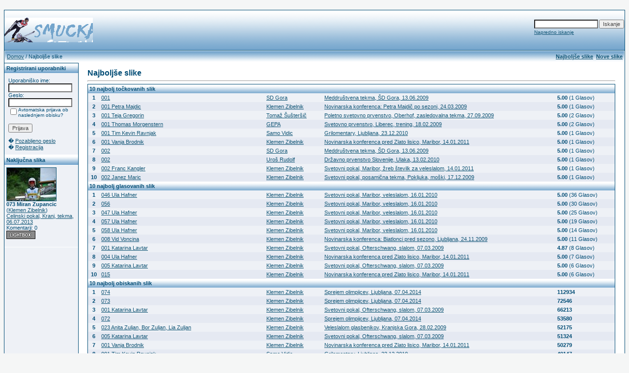

--- FILE ---
content_type: text/html; charset=UTF-8
request_url: http://www.smucka.com/galerija/top.php?sessionid=8msunth3d33d81grs03jq6mma0
body_size: 4741
content:
<!DOCTYPE HTML PUBLIC "-//W3C//DTD HTML 4.0 Transitional//EN">
<html dir="ltr">
<head>
<title>Smucka.com Foto Galerija</title>
<meta http-equiv="content-type" content="text/html; charset=utf-8">
<link type="text/css" rel="stylesheet" href="./templates/blue/style.css">
<meta http-equiv="imagetoolbar" content="no">
<script language="javascript" type="text/javascript">
<!--

  var captcha_reload_count = 0;
	var captcha_image_url = "./captcha.php?sessionid=sp1dkt6a1ap3dpovfhuhnjbat2";
  function new_captcha_image() {
    if (captcha_image_url.indexOf('?') == -1) {
		  document.getElementById('captcha_image').src= captcha_image_url+'?c='+captcha_reload_count;
		} else {
		  document.getElementById('captcha_image').src= captcha_image_url+'&c='+captcha_reload_count;
		}

    document.getElementById('captcha_input').value="";
    document.getElementById('captcha_input').focus();
    captcha_reload_count++;
  }

	function opendetailwindow() { 
    window.open('','detailwindow','toolbar=no,scrollbars=yes,resizable=no,width=680,height=480');
  }
  
  function right(e) {
    if ((document.layers || (document.getElementById && !document.all)) && (e.which == 2 || e.which == 3)) {
      alert("� Copyright by Smucka.com Foto Galerija");
      return false;
    }
    else if (event.button == 2 || event.button == 3) {
      alert("� Copyright by Smucka.com Foto Galerija");
      return false;
    }
    return true;
  }

  if (document.layers){
    document.captureEvents(Event.MOUSEDOWN);
    document.onmousedown = right;
  }
  else if (document.all && !document.getElementById){
    document.onmousedown = right;
  }

	document.oncontextmenu = new Function("alert('� Copyright by Smucka.com Foto Galerija');return false");

// -->
</script>
<link rel="alternate" type="application/rss+xml" title="" href="" />



<!-- �tevec Google Analitys - www.smucka.com -->


<script type="text/javascript">

  var _gaq = _gaq || [];
  _gaq.push(['_setAccount', 'UA-3481958-1']);
  _gaq.push(['_trackPageview']);

  (function() {
    var ga = document.createElement('script'); ga.type = 'text/javascript'; ga.async = true;
    ga.src = ('https:' == document.location.protocol ? 'https://ssl' : 'http://www') + '.google-analytics.com/ga.js';
    var s = document.getElementsByTagName('script')[0]; s.parentNode.insertBefore(ga, s);
  })();

</script>


<!-- �tevec Google Analitys - www.smucka.com KONEC -->



<!-- �tevec Google Analitys - galerija.smucka.com -->



<script type="text/javascript">

  var _gaq = _gaq || [];
  _gaq.push(['_setAccount', 'UA-3481958-2']);
  _gaq.push(['_trackPageview']);

  (function() {
    var ga = document.createElement('script'); ga.type = 'text/javascript'; ga.async = true;
    ga.src = ('https:' == document.location.protocol ? 'https://ssl' : 'http://www') + '.google-analytics.com/ga.js';
    var s = document.getElementsByTagName('script')[0]; s.parentNode.insertBefore(ga, s);
  })();

</script>


<!-- �tevec Google Analitys - galerija.smucka.com KONEC-->







</head>
<body bgcolor="#FFFFFF" text="#0F5475" link="#0F5475" vlink="#0F5475" alink="#0F5475">
<br />
<table width="100%" border="0" cellspacing="0" cellpadding="0" align="center" style="background-image:url('./templates/blue/images/logo.gif');">
  <tr> 
    <td width="280" height="82" style="border-top-width:1px; border-right-width:0px; border-bottom-width:0px; border-left-width:1px; border-color:rgb(0,76,117); border-style:solid;"> 
            <table cellpadding="0" cellspacing="0" width="180" height="50" style="background-image:url('./templates/blue/images/logo2.gif');">
                <tr>
                    <td width="280">
                        <p align="right">&nbsp;</p>
                    </td>
                </tr>
            </table>
    </td>
	<td width="520" height="82" align="right" style="border-top-width:1px; border-right-width:1px; border-bottom-width:0px; border-left-width:0px; border-color:rgb(0,76,117); border-style:solid;"> 
	      <form method="post" action="./search.php?sessionid=sp1dkt6a1ap3dpovfhuhnjbat2"><input type="hidden" name="__csrf" value="026aca6cb2c3392c711cfaf04a05d3b3" />

              <table border="0" cellspacing="0" cellpadding="1">
                <tr> 
                  <td> 
                    <input type="text" name="search_keywords" size="15" class="searchinput" />
                  </td>
                  <td> 
                    <input type="submit" value="Iskanje" class="button" name="submit" />
                  </td>
                </tr>
                <tr valign="top"> 
                  <td colspan="2"><a href="./search.php?sessionid=sp1dkt6a1ap3dpovfhuhnjbat2" class="smalltext">Napredno iskanje</a></td>
                </tr>
              </table>
            </form>
	</td>
  </tr>
  <tr> 
    <td class="bordercolor" width="100%" colspan="2"> 
      <table width="100%" border="0" cellspacing="1" cellpadding="0">
        <tr> 
          <td class="tablebgcolor"> 
            <table width="100%" border="0" cellspacing="1" cellpadding="0">
              <tr> 
                <td height="23"> 
                  <table width="100%" border="0" cellspacing="0" cellpadding="0" style="background-image:url('./templates/blue/images/navbar.gif');" height="23">
                    <tr> 
                      <td><img src="./templates/blue/images/spacer.gif" width="4" height="4" alt="" /><span class="clickstream"><a href="./index.php?sessionid=sp1dkt6a1ap3dpovfhuhnjbat2" class="clickstream">Domov</a>&nbsp;/&nbsp;Najboljše slike</span></td>
                      <td align="right">
						<a href="./top.php?sessionid=sp1dkt6a1ap3dpovfhuhnjbat2"><b>Najboljše slike</b></a>&nbsp;
						<a href="./search.php?search_new_images=1&amp;sessionid=sp1dkt6a1ap3dpovfhuhnjbat2"><b>Nove slike</b></a>&nbsp;
					  </td>
                    </tr>
                  </table>
                </td>
              </tr>
            </table>
            <table width="100%" border="0" cellspacing="0" cellpadding="0">
              <tr> 
                <td width="150" class="row1" valign="top">
                  <table width="150" border="0" cellspacing="0" cellpadding="0" style="border-top-width:1px; border-right-width:0px; border-bottom-width:0px; border-left-width:0px; border-color:rgb(0,76,117); border-style:solid;">
                    <tr> 
                      <td class="head2" height="20" style="background-image:url('./templates/blue/images/cat.gif');"><img src="./templates/blue/images/spacer.gif" alt="" width="4" height="4" />Registrirani uporabniki</td>
                    </tr>
                    <tr> 
                      <td class="tablebgcolor"><img src="./templates/blue/images/spacer.gif" alt="" width="1" height="1" /></td>
                    </tr>
                    <tr> 
                      <td align="center" class="row1"><table width="100%" border="0" cellpadding="8" cellspacing="0">
  <tr> 
    <td valign="top" align="left"> 
      <form action="./login.php?sessionid=sp1dkt6a1ap3dpovfhuhnjbat2" method="post"><input type="hidden" name="__csrf" value="026aca6cb2c3392c711cfaf04a05d3b3" />

        Uporabniško ime:<br />
        <input type="text" size="10" name="user_name" class="logininput" />
        <br />
        Geslo:<br />
        <input type="password" size="10" name="user_password" class="logininput" />
        <br />
        <table border="0" cellspacing="0" cellpadding="0">
          <tr valign="top"> 
            <td><input type="checkbox" name="auto_login" value="1" /></td>
            <td><span class="smalltext">Avtomatska prijava ob naslednjem obisku?</span></td>
          </tr>
        </table>
        <br />
		<input type="submit" value="Prijava" / class="button">
      </form>
      � <a href="./member.php?action=lostpassword&amp;sessionid=sp1dkt6a1ap3dpovfhuhnjbat2">Pozabljeno geslo</a><br />
	  � <a href="./register.php?sessionid=sp1dkt6a1ap3dpovfhuhnjbat2">Registracija</a></td>
  </tr>
</table>
</td>
                    </tr>
                    <tr> 
                      <td class="tablebgcolor"><img src="./templates/blue/images/spacer.gif" alt="" width="1" height="1" /></td>
                    </tr>
                  </table>
				                    <table width="150" cellspacing="0" cellpadding="0">
                    <tr> 
                      <td class="head2" height="20" style="background-image:url('./templates/blue/images/cat.gif');"> <img src="./templates/blue/images/spacer.gif" alt="" width="4" height="4" />Naključna slika</td>
                    </tr>
                    <tr> 
                      <td class="tablebgcolor"><img src="./templates/blue/images/spacer.gif" alt="" width="1" height="1" /></td>
                    </tr>
                    <tr> 
                      <td class="row1" style="padding:4px;">
					    
                        <p><a href="./details.php?image_id=16742&amp;sessionid=sp1dkt6a1ap3dpovfhuhnjbat2"><img src="./data/thumbnails/328/073 Miran Zupancic.jpg" border="1" width="100" height="67" alt="073 Miran Zupancic" title="073 Miran Zupancic" /></a><br />
<b>073 Miran Zupancic</b> <br /> 
(<a href="./member.php?action=showprofile&amp;user_id=1&amp;sessionid=sp1dkt6a1ap3dpovfhuhnjbat2">Klemen Zibelnik</a>)
<br />
<a href="./categories.php?cat_id=328&amp;sessionid=sp1dkt6a1ap3dpovfhuhnjbat2">Celinski pokal, Kranj, tekma, 06.07.2013</a><br />
Komentarji: 0<br />
<img src="./templates/blue/images/lightbox_off.gif" border="0" alt="" />						<br />
                        <br />
                      </td>
                    </tr>
                    <tr> 
                      <td class="tablebgcolor"><img src="./templates/blue/images/spacer.gif" alt="" width="1" height="1" /></td>
                    </tr>
                  </table>
				                  </td>
                <td width="1" class="bordercolor" valign="top"><img src="./templates/blue/images/spacer.gif" alt="" width="1" height="1" /></td>
                <td width="18" valign="top"><img src="./templates/blue/images/spacer.gif" alt="" width="18" height="18" /></td>
                <td width="100%" valign="top">
				  <br />
                  <span class="title">Najboljše slike</span> 
                  <hr size="1" />
                  <table width="100%" border="0" cellspacing="0" cellpadding="1">
                    <tr> 
                      <td class="bordercolor"> 
                        <table width="100%" border="0" cellpadding="3" cellspacing="0">
                          <tr> 
                            <td class="head1" valign="top" colspan="5" style="background-image:url('./templates/blue/images/cat.gif');">10 najbolj točkovanih slik</td>
                          </tr>
                          <tr> 
                            <td valign="top" class="row1" align="center"><b>1</b></td>
                            <td valign="top" class="row1"><a href="./details.php?image_id=3334&amp;sessionid=sp1dkt6a1ap3dpovfhuhnjbat2">001</a></td>
                            <td valign="top" class="row1"><a href="./member.php?action=showprofile&amp;user_id=23&amp;sessionid=sp1dkt6a1ap3dpovfhuhnjbat2">SD Gora</a></td>
                            <td valign="top" class="row1"><a href="./categories.php?cat_id=62&amp;sessionid=sp1dkt6a1ap3dpovfhuhnjbat2">Meddruštvena tekma, ŠD Gora, 13.06.2009</a></td>
                            <td valign="top" class="row1" nowrap><b>5.00</b> (1 Glasov)</td>
                          </tr>
                          <tr> 
                            <td valign="top" class="row2" align="center"><b>2</b></td>
                            <td valign="top" class="row2"><a href="./details.php?image_id=3138&amp;sessionid=sp1dkt6a1ap3dpovfhuhnjbat2">001 Petra Majdic</a></td>
                            <td valign="top" class="row2"><a href="./member.php?action=showprofile&amp;user_id=1&amp;sessionid=sp1dkt6a1ap3dpovfhuhnjbat2">Klemen Zibelnik</a></td>
                            <td valign="top" class="row2"><a href="./categories.php?cat_id=58&amp;sessionid=sp1dkt6a1ap3dpovfhuhnjbat2">Novinarska konferenca: Petra Majdič po sezoni, 24.03.2009</a></td>
                            <td valign="top" class="row2" nowrap><b>5.00</b> (1 Glasov)</td>
                          </tr>
                          <tr> 
                            <td valign="top" class="row1" align="center"><b>3</b></td>
                            <td valign="top" class="row1"><a href="./details.php?image_id=4323&amp;sessionid=sp1dkt6a1ap3dpovfhuhnjbat2">001 Teja Gregorin</a></td>
                            <td valign="top" class="row1"><a href="./member.php?action=showprofile&amp;user_id=27&amp;sessionid=sp1dkt6a1ap3dpovfhuhnjbat2">Tomaž Šušteršič</a></td>
                            <td valign="top" class="row1"><a href="./categories.php?cat_id=77&amp;sessionid=sp1dkt6a1ap3dpovfhuhnjbat2">Poletno svetovno prvenstvo, Oberhof, zasledovalna tekma, 27.09.2009</a></td>
                            <td valign="top" class="row1" nowrap><b>5.00</b> (2 Glasov)</td>
                          </tr>
                          <tr> 
                            <td valign="top" class="row2" align="center"><b>4</b></td>
                            <td valign="top" class="row2"><a href="./details.php?image_id=834&amp;sessionid=sp1dkt6a1ap3dpovfhuhnjbat2">001 Thomas Morgenstern</a></td>
                            <td valign="top" class="row2"><a href="./member.php?action=showprofile&amp;user_id=2&amp;sessionid=sp1dkt6a1ap3dpovfhuhnjbat2">GEPA</a></td>
                            <td valign="top" class="row2"><a href="./categories.php?cat_id=24&amp;sessionid=sp1dkt6a1ap3dpovfhuhnjbat2">Svetovno prvenstvo, Liberec, trening, 18.02.2009</a></td>
                            <td valign="top" class="row2" nowrap><b>5.00</b> (2 Glasov)</td>
                          </tr>
                          <tr> 
                            <td valign="top" class="row1" align="center"><b>5</b></td>
                            <td valign="top" class="row1"><a href="./details.php?image_id=8017&amp;sessionid=sp1dkt6a1ap3dpovfhuhnjbat2">001 Tim Kevin Ravnjak</a></td>
                            <td valign="top" class="row1"><a href="./member.php?action=showprofile&amp;user_id=60&amp;sessionid=sp1dkt6a1ap3dpovfhuhnjbat2">Samo Vidic</a></td>
                            <td valign="top" class="row1"><a href="./categories.php?cat_id=181&amp;sessionid=sp1dkt6a1ap3dpovfhuhnjbat2">Grilomentary, Ljubljana, 23.12.2010</a></td>
                            <td valign="top" class="row1" nowrap><b>5.00</b> (1 Glasov)</td>
                          </tr>
                          <tr> 
                            <td valign="top" class="row2" align="center"><b>6</b></td>
                            <td valign="top" class="row2"><a href="./details.php?image_id=8328&amp;sessionid=sp1dkt6a1ap3dpovfhuhnjbat2">001 Vanja Brodnik</a></td>
                            <td valign="top" class="row2"><a href="./member.php?action=showprofile&amp;user_id=1&amp;sessionid=sp1dkt6a1ap3dpovfhuhnjbat2">Klemen Zibelnik</a></td>
                            <td valign="top" class="row2"><a href="./categories.php?cat_id=185&amp;sessionid=sp1dkt6a1ap3dpovfhuhnjbat2">Novinarska konferenca pred Zlato lisico, Maribor, 14.01.2011</a></td>
                            <td valign="top" class="row2" nowrap><b>5.00</b> (1 Glasov)</td>
                          </tr>
                          <tr> 
                            <td valign="top" class="row1" align="center"><b>7</b></td>
                            <td valign="top" class="row1"><a href="./details.php?image_id=3335&amp;sessionid=sp1dkt6a1ap3dpovfhuhnjbat2">002</a></td>
                            <td valign="top" class="row1"><a href="./member.php?action=showprofile&amp;user_id=23&amp;sessionid=sp1dkt6a1ap3dpovfhuhnjbat2">SD Gora</a></td>
                            <td valign="top" class="row1"><a href="./categories.php?cat_id=62&amp;sessionid=sp1dkt6a1ap3dpovfhuhnjbat2">Meddruštvena tekma, ŠD Gora, 13.06.2009</a></td>
                            <td valign="top" class="row1" nowrap><b>5.00</b> (1 Glasov)</td>
                          </tr>
                          <tr> 
                            <td valign="top" class="row2" align="center"><b>8</b></td>
                            <td valign="top" class="row2"><a href="./details.php?image_id=5809&amp;sessionid=sp1dkt6a1ap3dpovfhuhnjbat2">002</a></td>
                            <td valign="top" class="row2"><a href="./member.php?action=showprofile&amp;user_id=43&amp;sessionid=sp1dkt6a1ap3dpovfhuhnjbat2">Uroš Rudolf</a></td>
                            <td valign="top" class="row2"><a href="./categories.php?cat_id=133&amp;sessionid=sp1dkt6a1ap3dpovfhuhnjbat2">Državno prvenstvo Slovenije, Ulaka, 13.02.2010</a></td>
                            <td valign="top" class="row2" nowrap><b>5.00</b> (1 Glasov)</td>
                          </tr>
                          <tr> 
                            <td valign="top" class="row1" align="center"><b>9</b></td>
                            <td valign="top" class="row1"><a href="./details.php?image_id=8417&amp;sessionid=sp1dkt6a1ap3dpovfhuhnjbat2">002 Franc Kangler</a></td>
                            <td valign="top" class="row1"><a href="./member.php?action=showprofile&amp;user_id=1&amp;sessionid=sp1dkt6a1ap3dpovfhuhnjbat2">Klemen Zibelnik</a></td>
                            <td valign="top" class="row1"><a href="./categories.php?cat_id=188&amp;sessionid=sp1dkt6a1ap3dpovfhuhnjbat2">Svetovni pokal, Maribor, žreb številk za veleslalom, 14.01.2011</a></td>
                            <td valign="top" class="row1" nowrap><b>5.00</b> (1 Glasov)</td>
                          </tr>
                          <tr> 
                            <td valign="top" class="row2" align="center"><b>10</b></td>
                            <td valign="top" class="row2"><a href="./details.php?image_id=4607&amp;sessionid=sp1dkt6a1ap3dpovfhuhnjbat2">002 Janez Maric</a></td>
                            <td valign="top" class="row2"><a href="./member.php?action=showprofile&amp;user_id=1&amp;sessionid=sp1dkt6a1ap3dpovfhuhnjbat2">Klemen Zibelnik</a></td>
                            <td valign="top" class="row2"><a href="./categories.php?cat_id=93&amp;sessionid=sp1dkt6a1ap3dpovfhuhnjbat2">Svetovni pokal, posamična tekma, Pokljuka, moški, 17.12.2009</a></td>
                            <td valign="top" class="row2" nowrap><b>5.00</b> (1 Glasov)</td>
                          </tr>
                          <tr> 
                            <td class="head1" valign="top" colspan="5" style="background-image:url('./templates/blue/images/cat.gif');">10 najbolj glasovanih slik</td>
                          </tr>
                          <tr> 
                            <td valign="top" class="row1" align="center"><b>1</b></td>
                            <td valign="top" class="row1"><a href="./details.php?image_id=5060&amp;sessionid=sp1dkt6a1ap3dpovfhuhnjbat2">046 Ula Hafner</a></td>
                            <td valign="top" class="row1"><a href="./member.php?action=showprofile&amp;user_id=1&amp;sessionid=sp1dkt6a1ap3dpovfhuhnjbat2">Klemen Zibelnik</a></td>
                            <td valign="top" class="row1"><a href="./categories.php?cat_id=117&amp;sessionid=sp1dkt6a1ap3dpovfhuhnjbat2">Svetovni pokal, Maribor, veleslalom, 16.01.2010</a></td>
                            <td valign="top" class="row1" nowrap><b>5.00</b> (36 Glasov)</td>
                          </tr>
                          <tr> 
                            <td valign="top" class="row2" align="center"><b>2</b></td>
                            <td valign="top" class="row2"><a href="./details.php?image_id=5071&amp;sessionid=sp1dkt6a1ap3dpovfhuhnjbat2">056</a></td>
                            <td valign="top" class="row2"><a href="./member.php?action=showprofile&amp;user_id=1&amp;sessionid=sp1dkt6a1ap3dpovfhuhnjbat2">Klemen Zibelnik</a></td>
                            <td valign="top" class="row2"><a href="./categories.php?cat_id=117&amp;sessionid=sp1dkt6a1ap3dpovfhuhnjbat2">Svetovni pokal, Maribor, veleslalom, 16.01.2010</a></td>
                            <td valign="top" class="row2" nowrap><b>5.00</b> (30 Glasov)</td>
                          </tr>
                          <tr> 
                            <td valign="top" class="row1" align="center"><b>3</b></td>
                            <td valign="top" class="row1"><a href="./details.php?image_id=5061&amp;sessionid=sp1dkt6a1ap3dpovfhuhnjbat2">047 Ula Hafner</a></td>
                            <td valign="top" class="row1"><a href="./member.php?action=showprofile&amp;user_id=1&amp;sessionid=sp1dkt6a1ap3dpovfhuhnjbat2">Klemen Zibelnik</a></td>
                            <td valign="top" class="row1"><a href="./categories.php?cat_id=117&amp;sessionid=sp1dkt6a1ap3dpovfhuhnjbat2">Svetovni pokal, Maribor, veleslalom, 16.01.2010</a></td>
                            <td valign="top" class="row1" nowrap><b>5.00</b> (25 Glasov)</td>
                          </tr>
                          <tr> 
                            <td valign="top" class="row2" align="center"><b>4</b></td>
                            <td valign="top" class="row2"><a href="./details.php?image_id=5072&amp;sessionid=sp1dkt6a1ap3dpovfhuhnjbat2">057 Ula Hafner</a></td>
                            <td valign="top" class="row2"><a href="./member.php?action=showprofile&amp;user_id=1&amp;sessionid=sp1dkt6a1ap3dpovfhuhnjbat2">Klemen Zibelnik</a></td>
                            <td valign="top" class="row2"><a href="./categories.php?cat_id=117&amp;sessionid=sp1dkt6a1ap3dpovfhuhnjbat2">Svetovni pokal, Maribor, veleslalom, 16.01.2010</a></td>
                            <td valign="top" class="row2" nowrap><b>5.00</b> (19 Glasov)</td>
                          </tr>
                          <tr> 
                            <td valign="top" class="row1" align="center"><b>5</b></td>
                            <td valign="top" class="row1"><a href="./details.php?image_id=5073&amp;sessionid=sp1dkt6a1ap3dpovfhuhnjbat2">058 Ula Hafner</a></td>
                            <td valign="top" class="row1"><a href="./member.php?action=showprofile&amp;user_id=1&amp;sessionid=sp1dkt6a1ap3dpovfhuhnjbat2">Klemen Zibelnik</a></td>
                            <td valign="top" class="row1"><a href="./categories.php?cat_id=117&amp;sessionid=sp1dkt6a1ap3dpovfhuhnjbat2">Svetovni pokal, Maribor, veleslalom, 16.01.2010</a></td>
                            <td valign="top" class="row1" nowrap><b>5.00</b> (14 Glasov)</td>
                          </tr>
                          <tr> 
                            <td valign="top" class="row2" align="center"><b>6</b></td>
                            <td valign="top" class="row2"><a href="./details.php?image_id=4418&amp;sessionid=sp1dkt6a1ap3dpovfhuhnjbat2">008 Vid Voncina</a></td>
                            <td valign="top" class="row2"><a href="./member.php?action=showprofile&amp;user_id=1&amp;sessionid=sp1dkt6a1ap3dpovfhuhnjbat2">Klemen Zibelnik</a></td>
                            <td valign="top" class="row2"><a href="./categories.php?cat_id=83&amp;sessionid=sp1dkt6a1ap3dpovfhuhnjbat2">Novinarska konferenca: Biatlonci pred sezono, Ljubljana, 24.11.2009</a></td>
                            <td valign="top" class="row2" nowrap><b>5.00</b> (11 Glasov)</td>
                          </tr>
                          <tr> 
                            <td valign="top" class="row1" align="center"><b>7</b></td>
                            <td valign="top" class="row1"><a href="./details.php?image_id=1246&amp;sessionid=sp1dkt6a1ap3dpovfhuhnjbat2">001 Katarina Lavtar</a></td>
                            <td valign="top" class="row1"><a href="./member.php?action=showprofile&amp;user_id=1&amp;sessionid=sp1dkt6a1ap3dpovfhuhnjbat2">Klemen Zibelnik</a></td>
                            <td valign="top" class="row1"><a href="./categories.php?cat_id=30&amp;sessionid=sp1dkt6a1ap3dpovfhuhnjbat2">Svetovni pokal, Ofterschwang, slalom, 07.03.2009</a></td>
                            <td valign="top" class="row1" nowrap><b>4.87</b> (8 Glasov)</td>
                          </tr>
                          <tr> 
                            <td valign="top" class="row2" align="center"><b>8</b></td>
                            <td valign="top" class="row2"><a href="./details.php?image_id=8331&amp;sessionid=sp1dkt6a1ap3dpovfhuhnjbat2">004 Ula Hafner</a></td>
                            <td valign="top" class="row2"><a href="./member.php?action=showprofile&amp;user_id=1&amp;sessionid=sp1dkt6a1ap3dpovfhuhnjbat2">Klemen Zibelnik</a></td>
                            <td valign="top" class="row2"><a href="./categories.php?cat_id=185&amp;sessionid=sp1dkt6a1ap3dpovfhuhnjbat2">Novinarska konferenca pred Zlato lisico, Maribor, 14.01.2011</a></td>
                            <td valign="top" class="row2" nowrap><b>5.00</b> (7 Glasov)</td>
                          </tr>
                          <tr> 
                            <td valign="top" class="row1" align="center"><b>9</b></td>
                            <td valign="top" class="row1"><a href="./details.php?image_id=1251&amp;sessionid=sp1dkt6a1ap3dpovfhuhnjbat2">005 Katarina Lavtar</a></td>
                            <td valign="top" class="row1"><a href="./member.php?action=showprofile&amp;user_id=1&amp;sessionid=sp1dkt6a1ap3dpovfhuhnjbat2">Klemen Zibelnik</a></td>
                            <td valign="top" class="row1"><a href="./categories.php?cat_id=30&amp;sessionid=sp1dkt6a1ap3dpovfhuhnjbat2">Svetovni pokal, Ofterschwang, slalom, 07.03.2009</a></td>
                            <td valign="top" class="row1" nowrap><b>5.00</b> (6 Glasov)</td>
                          </tr>
                          <tr> 
                            <td valign="top" class="row2" align="center"><b>10</b></td>
                            <td valign="top" class="row2"><a href="./details.php?image_id=8343&amp;sessionid=sp1dkt6a1ap3dpovfhuhnjbat2">015</a></td>
                            <td valign="top" class="row2"><a href="./member.php?action=showprofile&amp;user_id=1&amp;sessionid=sp1dkt6a1ap3dpovfhuhnjbat2">Klemen Zibelnik</a></td>
                            <td valign="top" class="row2"><a href="./categories.php?cat_id=185&amp;sessionid=sp1dkt6a1ap3dpovfhuhnjbat2">Novinarska konferenca pred Zlato lisico, Maribor, 14.01.2011</a></td>
                            <td valign="top" class="row2" nowrap><b>5.00</b> (6 Glasov)</td>
                          </tr>
                          <tr> 
                            <td class="head1" valign="top" colspan="5" style="background-image:url('./templates/blue/images/cat.gif');">10 najbolj obiskanih slik</td>
                          </tr>
                          <tr> 
                            <td valign="top" class="row1" align="center"><b>1</b></td>
                            <td valign="top" class="row1"><a href="./details.php?image_id=19085&amp;sessionid=sp1dkt6a1ap3dpovfhuhnjbat2">074</a></td>
                            <td valign="top" class="row1"><a href="./member.php?action=showprofile&amp;user_id=1&amp;sessionid=sp1dkt6a1ap3dpovfhuhnjbat2">Klemen Zibelnik</a></td>
                            <td valign="top" class="row1"><a href="./categories.php?cat_id=364&amp;sessionid=sp1dkt6a1ap3dpovfhuhnjbat2">Sprejem olimpijcev, Ljubljana, 07.04.2014</a></td>
                            <td valign="top" class="row1" nowrap><b>112934</b></td>
                          </tr>
                          <tr> 
                            <td valign="top" class="row2" align="center"><b>2</b></td>
                            <td valign="top" class="row2"><a href="./details.php?image_id=19084&amp;sessionid=sp1dkt6a1ap3dpovfhuhnjbat2">073</a></td>
                            <td valign="top" class="row2"><a href="./member.php?action=showprofile&amp;user_id=1&amp;sessionid=sp1dkt6a1ap3dpovfhuhnjbat2">Klemen Zibelnik</a></td>
                            <td valign="top" class="row2"><a href="./categories.php?cat_id=364&amp;sessionid=sp1dkt6a1ap3dpovfhuhnjbat2">Sprejem olimpijcev, Ljubljana, 07.04.2014</a></td>
                            <td valign="top" class="row2" nowrap><b>72546</b></td>
                          </tr>
                          <tr> 
                            <td valign="top" class="row1" align="center"><b>3</b></td>
                            <td valign="top" class="row1"><a href="./details.php?image_id=1246&amp;sessionid=sp1dkt6a1ap3dpovfhuhnjbat2">001 Katarina Lavtar</a></td>
                            <td valign="top" class="row1"><a href="./member.php?action=showprofile&amp;user_id=1&amp;sessionid=sp1dkt6a1ap3dpovfhuhnjbat2">Klemen Zibelnik</a></td>
                            <td valign="top" class="row1"><a href="./categories.php?cat_id=30&amp;sessionid=sp1dkt6a1ap3dpovfhuhnjbat2">Svetovni pokal, Ofterschwang, slalom, 07.03.2009</a></td>
                            <td valign="top" class="row1" nowrap><b>66213</b></td>
                          </tr>
                          <tr> 
                            <td valign="top" class="row2" align="center"><b>4</b></td>
                            <td valign="top" class="row2"><a href="./details.php?image_id=19083&amp;sessionid=sp1dkt6a1ap3dpovfhuhnjbat2">072</a></td>
                            <td valign="top" class="row2"><a href="./member.php?action=showprofile&amp;user_id=1&amp;sessionid=sp1dkt6a1ap3dpovfhuhnjbat2">Klemen Zibelnik</a></td>
                            <td valign="top" class="row2"><a href="./categories.php?cat_id=364&amp;sessionid=sp1dkt6a1ap3dpovfhuhnjbat2">Sprejem olimpijcev, Ljubljana, 07.04.2014</a></td>
                            <td valign="top" class="row2" nowrap><b>53580</b></td>
                          </tr>
                          <tr> 
                            <td valign="top" class="row1" align="center"><b>5</b></td>
                            <td valign="top" class="row1"><a href="./details.php?image_id=295&amp;sessionid=sp1dkt6a1ap3dpovfhuhnjbat2">023 Anita Zuljan, Bor Zuljan, Lia Zuljan</a></td>
                            <td valign="top" class="row1"><a href="./member.php?action=showprofile&amp;user_id=1&amp;sessionid=sp1dkt6a1ap3dpovfhuhnjbat2">Klemen Zibelnik</a></td>
                            <td valign="top" class="row1"><a href="./categories.php?cat_id=18&amp;sessionid=sp1dkt6a1ap3dpovfhuhnjbat2">Veleslalom glasbenikov, Kranjska Gora, 28.02.2009</a></td>
                            <td valign="top" class="row1" nowrap><b>52175</b></td>
                          </tr>
                          <tr> 
                            <td valign="top" class="row2" align="center"><b>6</b></td>
                            <td valign="top" class="row2"><a href="./details.php?image_id=1251&amp;sessionid=sp1dkt6a1ap3dpovfhuhnjbat2">005 Katarina Lavtar</a></td>
                            <td valign="top" class="row2"><a href="./member.php?action=showprofile&amp;user_id=1&amp;sessionid=sp1dkt6a1ap3dpovfhuhnjbat2">Klemen Zibelnik</a></td>
                            <td valign="top" class="row2"><a href="./categories.php?cat_id=30&amp;sessionid=sp1dkt6a1ap3dpovfhuhnjbat2">Svetovni pokal, Ofterschwang, slalom, 07.03.2009</a></td>
                            <td valign="top" class="row2" nowrap><b>51324</b></td>
                          </tr>
                          <tr> 
                            <td valign="top" class="row1" align="center"><b>7</b></td>
                            <td valign="top" class="row1"><a href="./details.php?image_id=8328&amp;sessionid=sp1dkt6a1ap3dpovfhuhnjbat2">001 Vanja Brodnik</a></td>
                            <td valign="top" class="row1"><a href="./member.php?action=showprofile&amp;user_id=1&amp;sessionid=sp1dkt6a1ap3dpovfhuhnjbat2">Klemen Zibelnik</a></td>
                            <td valign="top" class="row1"><a href="./categories.php?cat_id=185&amp;sessionid=sp1dkt6a1ap3dpovfhuhnjbat2">Novinarska konferenca pred Zlato lisico, Maribor, 14.01.2011</a></td>
                            <td valign="top" class="row1" nowrap><b>50279</b></td>
                          </tr>
                          <tr> 
                            <td valign="top" class="row2" align="center"><b>8</b></td>
                            <td valign="top" class="row2"><a href="./details.php?image_id=8017&amp;sessionid=sp1dkt6a1ap3dpovfhuhnjbat2">001 Tim Kevin Ravnjak</a></td>
                            <td valign="top" class="row2"><a href="./member.php?action=showprofile&amp;user_id=60&amp;sessionid=sp1dkt6a1ap3dpovfhuhnjbat2">Samo Vidic</a></td>
                            <td valign="top" class="row2"><a href="./categories.php?cat_id=181&amp;sessionid=sp1dkt6a1ap3dpovfhuhnjbat2">Grilomentary, Ljubljana, 23.12.2010</a></td>
                            <td valign="top" class="row2" nowrap><b>49147</b></td>
                          </tr>
                          <tr> 
                            <td valign="top" class="row1" align="center"><b>9</b></td>
                            <td valign="top" class="row1"><a href="./details.php?image_id=4418&amp;sessionid=sp1dkt6a1ap3dpovfhuhnjbat2">008 Vid Voncina</a></td>
                            <td valign="top" class="row1"><a href="./member.php?action=showprofile&amp;user_id=1&amp;sessionid=sp1dkt6a1ap3dpovfhuhnjbat2">Klemen Zibelnik</a></td>
                            <td valign="top" class="row1"><a href="./categories.php?cat_id=83&amp;sessionid=sp1dkt6a1ap3dpovfhuhnjbat2">Novinarska konferenca: Biatlonci pred sezono, Ljubljana, 24.11.2009</a></td>
                            <td valign="top" class="row1" nowrap><b>48968</b></td>
                          </tr>
                          <tr> 
                            <td valign="top" class="row2" align="center"><b>10</b></td>
                            <td valign="top" class="row2"><a href="./details.php?image_id=8331&amp;sessionid=sp1dkt6a1ap3dpovfhuhnjbat2">004 Ula Hafner</a></td>
                            <td valign="top" class="row2"><a href="./member.php?action=showprofile&amp;user_id=1&amp;sessionid=sp1dkt6a1ap3dpovfhuhnjbat2">Klemen Zibelnik</a></td>
                            <td valign="top" class="row2"><a href="./categories.php?cat_id=185&amp;sessionid=sp1dkt6a1ap3dpovfhuhnjbat2">Novinarska konferenca pred Zlato lisico, Maribor, 14.01.2011</a></td>
                            <td valign="top" class="row2" nowrap><b>48742</b></td>
                          </tr>
                          <tr> 
                            <td class="head1" valign="top" colspan="5" style="background-image:url('./templates/blue/images/cat.gif');">10 največkrat prenešenih slik</td>
                          </tr>
                          <tr> 
                            <td valign="top" class="row1" align="center"><b>1</b></td>
                            <td valign="top" class="row1"><a href="./details.php?image_id=12761&amp;sessionid=sp1dkt6a1ap3dpovfhuhnjbat2">052 Ula Hafner, Ilka Stuhec</a></td>
                            <td valign="top" class="row1"><a href="./member.php?action=showprofile&amp;user_id=1&amp;sessionid=sp1dkt6a1ap3dpovfhuhnjbat2">Klemen Zibelnik</a></td>
                            <td valign="top" class="row1"><a href="./categories.php?cat_id=257&amp;sessionid=sp1dkt6a1ap3dpovfhuhnjbat2">Svetovni pokal, Kranjska Gora, slalom, 22.01.2012</a></td>
                            <td valign="top" class="row1" nowrap><b>6</b></td>
                          </tr>
                          <tr> 
                            <td valign="top" class="row2" align="center"><b>2</b></td>
                            <td valign="top" class="row2"><a href="./details.php?image_id=4153&amp;sessionid=sp1dkt6a1ap3dpovfhuhnjbat2">097 Jon Aaraas</a></td>
                            <td valign="top" class="row2"><a href="./member.php?action=showprofile&amp;user_id=3&amp;sessionid=sp1dkt6a1ap3dpovfhuhnjbat2">Ania Trybus</a></td>
                            <td valign="top" class="row2"><a href="./categories.php?cat_id=75&amp;sessionid=sp1dkt6a1ap3dpovfhuhnjbat2">Celinski pokal, Wisla, tekma, 12.09.2009</a></td>
                            <td valign="top" class="row2" nowrap><b>5</b></td>
                          </tr>
                          <tr> 
                            <td valign="top" class="row1" align="center"><b>3</b></td>
                            <td valign="top" class="row1"><a href="./details.php?image_id=3695&amp;sessionid=sp1dkt6a1ap3dpovfhuhnjbat2">002 Vasja Bajc</a></td>
                            <td valign="top" class="row1"><a href="./member.php?action=showprofile&amp;user_id=1&amp;sessionid=sp1dkt6a1ap3dpovfhuhnjbat2">Klemen Zibelnik</a></td>
                            <td valign="top" class="row1"><a href="./categories.php?cat_id=67&amp;sessionid=sp1dkt6a1ap3dpovfhuhnjbat2">Poletna velika nagrada, Zakopane, kvalifikacije, 21.08.2009</a></td>
                            <td valign="top" class="row1" nowrap><b>3</b></td>
                          </tr>
                          <tr> 
                            <td valign="top" class="row2" align="center"><b>4</b></td>
                            <td valign="top" class="row2"><a href="./details.php?image_id=2652&amp;sessionid=sp1dkt6a1ap3dpovfhuhnjbat2">039 Thomas Morgenstern, Gregor Schlierenzauer</a></td>
                            <td valign="top" class="row2"><a href="./member.php?action=showprofile&amp;user_id=1&amp;sessionid=sp1dkt6a1ap3dpovfhuhnjbat2">Klemen Zibelnik</a></td>
                            <td valign="top" class="row2"><a href="./categories.php?cat_id=53&amp;sessionid=sp1dkt6a1ap3dpovfhuhnjbat2">Svetovni pokal, Planica, tekma, 21.03.2009</a></td>
                            <td valign="top" class="row2" nowrap><b>3</b></td>
                          </tr>
                          <tr> 
                            <td valign="top" class="row1" align="center"><b>5</b></td>
                            <td valign="top" class="row1"><a href="./details.php?image_id=6489&amp;sessionid=sp1dkt6a1ap3dpovfhuhnjbat2">091 Vasja Bajc</a></td>
                            <td valign="top" class="row1"><a href="./member.php?action=showprofile&amp;user_id=1&amp;sessionid=sp1dkt6a1ap3dpovfhuhnjbat2">Klemen Zibelnik</a></td>
                            <td valign="top" class="row1"><a href="./categories.php?cat_id=145&amp;sessionid=sp1dkt6a1ap3dpovfhuhnjbat2">Svetovno prvenstvo v poletih, Planica, tekma, 20.03.2010</a></td>
                            <td valign="top" class="row1" nowrap><b>3</b></td>
                          </tr>
                          <tr> 
                            <td valign="top" class="row2" align="center"><b>6</b></td>
                            <td valign="top" class="row2"><a href="./details.php?image_id=3267&amp;sessionid=sp1dkt6a1ap3dpovfhuhnjbat2">231 Harri Olli</a></td>
                            <td valign="top" class="row2"><a href="./member.php?action=showprofile&amp;user_id=3&amp;sessionid=sp1dkt6a1ap3dpovfhuhnjbat2">Ania Trybus</a></td>
                            <td valign="top" class="row2"><a href="./categories.php?cat_id=54&amp;sessionid=sp1dkt6a1ap3dpovfhuhnjbat2">Svetovni pokal, Planica, tekma, 22.03.2009</a></td>
                            <td valign="top" class="row2" nowrap><b>3</b></td>
                          </tr>
                          <tr> 
                            <td valign="top" class="row1" align="center"><b>7</b></td>
                            <td valign="top" class="row1"><a href="./details.php?image_id=3316&amp;sessionid=sp1dkt6a1ap3dpovfhuhnjbat2">290 Primoz Pikl</a></td>
                            <td valign="top" class="row1"><a href="./member.php?action=showprofile&amp;user_id=3&amp;sessionid=sp1dkt6a1ap3dpovfhuhnjbat2">Ania Trybus</a></td>
                            <td valign="top" class="row1"><a href="./categories.php?cat_id=54&amp;sessionid=sp1dkt6a1ap3dpovfhuhnjbat2">Svetovni pokal, Planica, tekma, 22.03.2009</a></td>
                            <td valign="top" class="row1" nowrap><b>3</b></td>
                          </tr>
                          <tr> 
                            <td valign="top" class="row2" align="center"><b>8</b></td>
                            <td valign="top" class="row2"><a href="./details.php?image_id=2856&amp;sessionid=sp1dkt6a1ap3dpovfhuhnjbat2">003</a></td>
                            <td valign="top" class="row2"><a href="./member.php?action=showprofile&amp;user_id=1&amp;sessionid=sp1dkt6a1ap3dpovfhuhnjbat2">Klemen Zibelnik</a></td>
                            <td valign="top" class="row2"><a href="./categories.php?cat_id=54&amp;sessionid=sp1dkt6a1ap3dpovfhuhnjbat2">Svetovni pokal, Planica, tekma, 22.03.2009</a></td>
                            <td valign="top" class="row2" nowrap><b>2</b></td>
                          </tr>
                          <tr> 
                            <td valign="top" class="row1" align="center"><b>9</b></td>
                            <td valign="top" class="row1"><a href="./details.php?image_id=2588&amp;sessionid=sp1dkt6a1ap3dpovfhuhnjbat2">003</a></td>
                            <td valign="top" class="row1"><a href="./member.php?action=showprofile&amp;user_id=1&amp;sessionid=sp1dkt6a1ap3dpovfhuhnjbat2">Klemen Zibelnik</a></td>
                            <td valign="top" class="row1"><a href="./categories.php?cat_id=52&amp;sessionid=sp1dkt6a1ap3dpovfhuhnjbat2">Svetovni pokal, Planica, podelitev startnih številk, 20.03.2009</a></td>
                            <td valign="top" class="row1" nowrap><b>2</b></td>
                          </tr>
                          <tr> 
                            <td valign="top" class="row2" align="center"><b>10</b></td>
                            <td valign="top" class="row2"><a href="./details.php?image_id=7543&amp;sessionid=sp1dkt6a1ap3dpovfhuhnjbat2">005</a></td>
                            <td valign="top" class="row2"><a href="./member.php?action=showprofile&amp;user_id=1&amp;sessionid=sp1dkt6a1ap3dpovfhuhnjbat2">Klemen Zibelnik</a></td>
                            <td valign="top" class="row2"><a href="./categories.php?cat_id=166&amp;sessionid=sp1dkt6a1ap3dpovfhuhnjbat2">Novinarska konferenca pred novo sezono, Ljubljana, 02.11.2010</a></td>
                            <td valign="top" class="row2" nowrap><b>2</b></td>
                          </tr>
                        </table>
                      </td>
                    </tr>
                  </table>
                  <p style="line-height:100%; margin-top:0; margin-bottom:0;">&nbsp;</p>
                                    <p style="line-height:100%; margin-top:0; margin-bottom:0;">&nbsp;</p>
                </td>
                <td width="19" valign="top"><img src="./templates/blue/images/spacer.gif" alt="" width="19" height="19" /></td>
              </tr>
            </table>
          </td>
        </tr>
      </table>
    </td>
  </tr>
</table>

<p align="center">
Copyright � 2007 <a href="http://www.smucka.com" target="_blank"><b>Smucka.Com</b></a><br>
Script by <a href="http://www.4homepages.de" target="_blank"><b>4homepages.de</b></a>
  
</p>
</body>
</html>